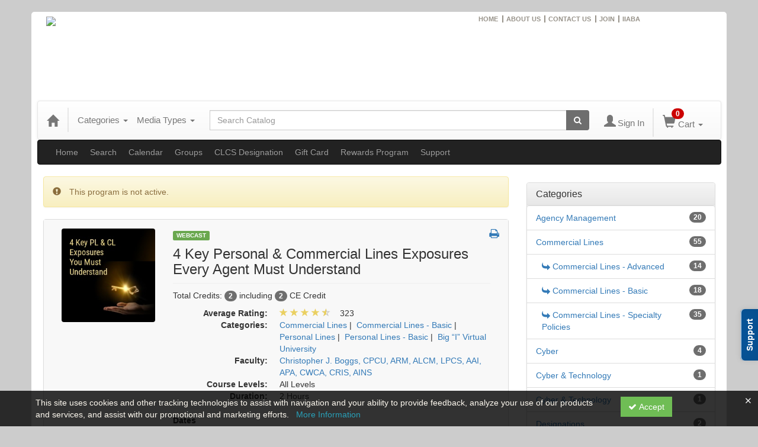

--- FILE ---
content_type: text/html; charset=utf-8
request_url: https://iiav.aben.tv/item/4-key-personal-commercial-lines-exposures-agent-understand-496267
body_size: 21401
content:

<!DOCTYPE html>
<html lang="en" prefix="og: https://ogp.me/ns#">
<head>
    <title>4 Key Personal &amp; Commercial Lines Exposures Every Agent Must Understand</title>
    <meta name="description" content="4 Key Personal &amp; Commercial Lines Exposures Every Agent Must Understand" />
    <meta name="keywords" content="Big “I” Virtual University, Commercial Lines, Commercial Lines - Basic, Personal Lines, Personal Lines - Basic, Webcast" />
    <meta name="viewport" content="width=device-width, initial-scale=1.0, maximum-scale=2.0" />
    <link href="/Themes/New/Content/css/MyAccount.css?v=25.09" rel="stylesheet" />


<script>var customerId = '-1';</script>




<link rel="preload" href="/Themes/New/Content/fonts/fontawesome-webfont.woff2?v=4.3.0" as="font" type="font/woff2" crossorigin="anonymous">
<link rel="preload" href="/Themes/New/Content/fonts/glyphicons-halflings-regular.woff" as="font" type="font/woff2" crossorigin="anonymous">
<link rel="stylesheet" type="text/css" href="/Content/Template/fontawesome-pro/css/all.css">
    <link rel="preload" href="/Themes/New/Content/css/TicketFeedbackWidget.css?t=2" as="style" onload="this.onload=null;this.rel='stylesheet'">

    <link rel="stylesheet" type="text/css" href="/assets/css/newcss?r=22743DE0DDA501575DDEBAC2A4F987E3" />
        <link rel="stylesheet" type="text/css" href="/customcss?t=34345345345&q=1542397895" />






    <!-- HTML5 Shim and Respond.js IE8 support of HTML5 elements and media queries -->
    <!--[if lt IE 9]>
        <script src="https://cdnjs.cloudflare.com/ajax/libs/html5shiv/3.7.0/html5shiv.min.js"></script>
        <script src="https://cdnjs.cloudflare.com/ajax/libs/respond.js/1.3.0/respond.min.js"></script>
    <![endif]-->
    <!-- #FAVICONS -->
    <link rel="shortcut icon" href="//cdn.ce21.com/images/l43gBUppsEWENeACsFseRw.ico" type="image/x-icon" />
    <link rel="icon" href="//cdn.ce21.com/images/l43gBUppsEWENeACsFseRw.ico" type="image/x-icon" />
    <link rel="apple-touch-icon" href="//cdn.ce21.com/images/l43gBUppsEWENeACsFseRw.ico" type="image/x-icon" />

    
    
<meta property="og:title" content="4 Key Personal & Commercial Lines Exposures Every Agent Must Understand" />
<meta property="og:description" content="4 Key Personal & Commercial Lines Exposures Every Agent Must Understand" />
<meta name="twitter:card" content="summary" />
<meta name="twitter:title" content="4 Key Personal & Commercial Lines Exposures Every Agent Must Understand" />
<meta name="twitter:description" content="4 Key Personal & Commercial Lines Exposures Every Agent Must Understand" />
<meta property="og:image" content="https://cdn.ce21.com/images/_T-DPaoZHEWGWBb_qLPjZw.png" />
<meta name="twitter:image" content="https://cdn.ce21.com/images/_T-DPaoZHEWGWBb_qLPjZw.png" />
<meta name="robots" content="noindex,nofollow"/>

        <meta property="og:url" content="https://iiav.aben.tv/item/4-key-personal-commercial-lines-exposures-agent-understand-496267" />
        <link rel="canonical" href="https://iiav.aben.tv/item/4-key-personal-commercial-lines-exposures-agent-understand-496267" />

</head>
<body style="background-color: #cccccc;background-position: left;background-repeat: no-repeat;">
    <!-- Skip To Main Content -->
    <a href="#skipToMainContent" class="skipnav">Skip to main content</a>





    <div class="overlay-Mobileview"></div>

    <div class="ce21-sidemenu"></div>

    <div class="container2">
        <div class="container">


<div id="accountNavbar" data-navbarurl="/Header/Index?isUnauthenticate=False&isHideNavBar=False&isShowShoppingCardOrderSummary=False">
    <input type="hidden" id="loginFirstName" />
    <input type="hidden" value="Faculty" id="lblCustomLabelFaculty" />
    <div class="row hidden-lg hidden-md" style="padding-bottom: 10px;width:100%;">
        <div class="col-xs-12 col-sm-12 col-md-12 col-lg-12">
            <div class="ce21_logo">
                        <img src="//cdn.ce21.com/images/oqNbBwfysEaHveHgHJnSzQ.png" class="pull-left logo" style="padding-right:10px;" alt="Company Logo" />
            </div>
        </div>
    </div>
            <div class="hidden-sm hidden-xs row headersection">
            <div class="col-xs-12 col-sm-12 col-md-12 col-lg-12 headersubsection">
                <div class="fullHeader">

	<div id="rightLinks"> 
		<span style="border-right: 1.5px #979289 solid; padding-right:4px; height:10px;">
			<a href="http://www.iiav.com/default.aspx">HOME</a>
		</span> 
		<span style="border-right: 1.5px #979289 solid; padding-right:4px; height:10px;">
			<a href="http://www.iiav.com/AboutUs/Pages/default.aspx">ABOUT US</a>
		</span> 
		<span style="border-right: 1.5px #979289 solid; padding-right:4px; height:10px;">
			<a href="http://www.iiav.com/ContactUs/Pages/default.aspx">CONTACT US</a>
		</span> 
		<span style="border-right: 1.5px #979289 solid; padding-right:4px; height:10px;">
			<a href="http://www.iiav.com/Join/Pages/default.aspx">JOIN</a>
		</span> 
			<a href="http://www.independentagent.com/default.aspx?sid=MnwzLzEzLzIwMTUgMzozMjozMSBQTXxzc28uaWlhYmEubmV0fHw0dXIyaW56cnRmYmZhcG5vMXNvbmRtNTV8MTkyLjE2OC4xMTUuODV8aHR0cDovL3Nzby5paWFiYS5uZXQvdmVyaWZ5LmFzcHg%[base64]%3d-f7TBis7Jp5A%3d">IIABA</a>
	</div>
	
	<div id="leftLogo" align="left">
		<a href="/"><img src="https://cdn.ce21.com/assets/iiav_logo.png" /></a>
	</div>

</div>


            </div>
        </div>
            <nav style="margin-bottom: 0px; min-height: 65px;" class="navbar navbar-default" id="cartbar">
            <div class="container-fluid" style="height: 100%;">
                <div class="navbar-header" style="margin: 7px 0px;">
                    <button type="button" class="navbar-toggle collapsed pull-left" data-toggle="collapse"
                            data-target="#navbar" aria-expanded="false" aria-controls="navbar" style=" margin: 9px 0px 0px 15px;">
                        <span class="sr-only">Toggle navigation</span>
                        <span class="icon-bar"></span>
                        <span class="icon-bar"></span>
                        <span class="icon-bar"></span>
                    </button>


                    
                                        <a class="navbar-brand" title="Go to Home Page" href="/" aria-label="Home"><i class="glyphicon glyphicon-home font-20"></i></a>
                    <div class="pull-right">
                        <span class="hidden-xs" style="border: 1px solid #6e6e6e24; font-size: 35px; margin-right: 15px; "></span>
                        <a class="navbar-brand hidden-lg hidden-md hidden-sm hidden-xs" title="Calendar" aria-label="Calendar" href="/calendar"><i class="glyphicon glyphicon-calendar"></i></a>

                                <a rel="nofollow" class="navbar-brand hidden-lg hidden-md hidden-sm" title="My Account" aria-label="My Account" href="/account/login"><i class="glyphicon glyphicon glyphicon-user"></i></a>
                        <span class="navbar-brand hidden-lg hidden-md hidden-sm" style="border: 1px solid #6e6e6e24; height: 40px; padding: 0px; margin-top: 5px;"></span>
                        <a class="navbar-brand hidden-lg hidden-md hidden-sm" title="Shopping Cart" aria-label="Shopping Cart" href="/shoppingcart">
                            <i class="glyphicon glyphicon-shopping-cart"></i>
                            <span class="badgeOnTop" style="left: -6px; padding: 2px 6px; background-color: #cc0000; " id="mobile-cartspancount">0</span>
                        </a>
                    </div>
                    <div class="clsSrcBoxGlobal">
                        <form role="search" id="frmHeaderSearchOutside" class="navbar-form-alt hidden-lg hidden-md hidden-sm searchByEnter" action="/search" data-DefaultButton="btnProductSearchOutside">
                            <div class="input-group">
                                <div style="height:0;"> <label for="txtProductSearchOutside" style="visibility:collapse;">Global Search</label></div>
                                <input type="text" placeholder="Search Catalog" name="search" id="txtProductSearchOutside" class="form-control">
                                <span class="input-group-btn">
                                    <button type="submit" class="btn btn-secondary" style="background: #6e6e6e; color: white;" id="btnProductSearchOutside"> <i class="fa fa-search"></i></button>
                                </span>
                            </div>
                        </form>
                    </div>
                        <div type="button" class="divBtnFilterShowHide btnForHideShowSideBar hidden-lg hidden-md hidden-sm hidden">
                            <a class="TextFilter"><i class="fa fa-chevron-up" aria-hidden="true" style="float:left;padding-right: 4px;"></i>Filter</a>
                        </div>
                        <span title="Close sidebar" class="sideBarCloseButton"> × </span>
                </div>
                <div id="navbar" class="navbar-collapse collapse" style=" margin-top: 7px;">
                    <ul class="nav navbar-nav navbar-left nav-media-categ-topic hidden-sm hidden-xs">
                        <!-- Categories dropdown with item count - empty categories are disabled. -->
                            <li class="dropdown dropdown-large" id="btnCategory">
                                <a href="javascript:void(0)" data-toggle="dropdown" class="dropdown-toggle navbar-brand" style="cursor:pointer">Categories <strong class="caret"></strong></a>


            <ul class="dropdown-menu nav__sub dropdown-menu-large row category-list">
                

                <li class="col-sm-4">
                    <ul>
                                    <li class="">
                                        <a href="/search?category=15870" title="Agency Management">Agency Management  (20)</a>
                                    </li>
                                    <li class=" nav__item">
                                        <a href="/category/commercial-lines" title="Commercial Lines">Commercial Lines  (55)</a>

                                        <ul class="cate-top-sub-menu">
                                                <li class="">
                                                    <a href="/search?category=9206" title="Commercial Lines - Advanced">Commercial Lines - Advanced  (14)</a>
                                                </li>
                                                <li class="">
                                                    <a href="/search?category=9495" title="Commercial Lines - Basic">Commercial Lines - Basic  (18)</a>
                                                </li>
                                                <li class="">
                                                    <a href="/search?category=11041" title="Commercial Lines - Specialty Policies">Commercial Lines - Specialty Policies  (35)</a>
                                                </li>

                                        </ul>
                                    </li>
                                        <li class="divider"></li>
                                    <li class="">
                                        <a href="/search?category=14515" title="Cyber">Cyber  (4)</a>
                                    </li>
                                    <li class="">
                                        <a href="/search?category=16629" title="Cyber &amp; Technology ">Cyber &amp; Technology   (1)</a>
                                    </li>
                                    <li class="">
                                        <a href="/search?category=16648" title="Cyber &amp; Technology ">Cyber &amp; Technology   (1)</a>
                                    </li>
                                    <li class="">
                                        <a href="/search?category=13183" title="Designations">Designations  (2)</a>
                                    </li>
                    </ul>
                </li>

                <li class="col-sm-4">
                    <ul>
                                    <li class=" nav__item">
                                            <a href="/search?category=4255" title="Errors and Omissions">Errors and Omissions  (22)</a>
                                        <ul class="cate-top-sub-menu">
                                                <li class="">
                                                    <a href="/search?category=8608" title="Swiss Re Risk Management Credit Approved">Swiss Re Risk Management Credit Approved  (22)</a>
                                                </li>

                                        </ul>
                                    </li>
                                        <li class="divider"></li>
                                        <li class=" nav__item">
                                            <a href="/search?category=8594" title="Ethics">Ethics  (34)</a>
                                        </li>
                                        <li class=" nav__item">
                                            <a href="/search?category=16554" title="Farm &amp; Agriculture">Farm &amp; Agriculture  (4)</a>
                                        </li>
                                        <li class=" nav__item">
                                            <a href="/search?category=16449" title="Homeowners">Homeowners  (7)</a>
                                        </li>
                                        <li class=" nav__item">
                                            <a href="/search?category=16474" title="Homeowners">Homeowners  (1)</a>
                                        </li>
                                        <li class=" nav__item">
                                            <a href="/search?category=13453" title="Human Resource Development">Human Resource Development  (1)</a>
                                        </li>
                                        <li class=" nav__item">
                                            <a href="/search?category=15450" title="MLIS Designation Update Qualified">MLIS Designation Update Qualified  (80)</a>
                                        </li>
                                    <li class=" nav__item">
                                            <a href="/search?category=9485" title="Personal Lines">Personal Lines  (26)</a>
                                        <ul class="cate-top-sub-menu">
                                                <li class="">
                                                    <a href="/search?category=9486" title="Personal Lines - Advanced">Personal Lines - Advanced  (8)</a>
                                                </li>

                                        </ul>
                                    </li>
                    </ul>
                </li>

                <li class="col-sm-4">
                    <ul>
                                    <li class="">
                                        <ul class="cate-top-sub-menu">
                                                <li class="">
                                                    <a href="/search?category=9487" title="Personal Lines - Basic">Personal Lines - Basic  (22)</a>
                                                </li>
                                                <li class="">
                                                    <a href="/search?category=9488" title="Personal Lines - Speciality Policies">Personal Lines - Speciality Policies  (12)</a>
                                                </li>
                                        </ul>
                                    </li>
                                    <li class="divider"></li>
                                    <li class="">
                                            <a href="/search?category=6103" title="Professional Development">Professional Development  (11)</a>
                                        <ul class="cate-top-sub-menu">
                                                <li class="">
                                                    <a href="/search?category=6130" title="Professional Development - Agency Management">Professional Development - Agency Management  (6)</a>
                                                </li>
                                                <li class="">
                                                    <a href="/search?category=6449" title="Professional Development - Operations and Human Resources">Professional Development - Operations and Human Resources  (2)</a>
                                                </li>
                                        </ul>
                                    </li>
                                    <li class="divider"></li>
                                        <li class="">
                                            <a href="/search?category=15869" title="Soft Skills">Soft Skills  (2)</a>
                                        </li>
                                        <li class="">
                                            <a href="/search?category=15517" title="Technology ">Technology   (2)</a>
                                        </li>
                                        <li class="">
                                            <a href="/search?category=16373" title="Transportation">Transportation  (5)</a>
                                        </li>
                                        <li class="">
                                            <a href="/search?category=16378" title="Transportation">Transportation  (1)</a>
                                        </li>

                    </ul>
                </li>
            </ul>

                            </li>
                        <!-- Media type dropdown with item count -->
                            <li class="dropdown" id="btnMediaType">
                                <a href="javascript:void(0)" data-toggle="dropdown" class="dropdown-toggle navbar-brand" style="cursor:pointer">Media Types <span class="caret"></span></a>


<ul class="dropdown-menu nav__sub">
            <li class="nav__item"><a href="/search?productType=3&amp;latestSelection=ProductTypeId" title="Webcast">Webcast (49)</a></li>
            <li class="nav__item"><a href="/search?productType=4&amp;latestSelection=ProductTypeId" title="Video On Demand">Video On Demand (51)</a></li>
                <li class="divider"></li>
                <li class="nav__item"><a href="/giftcard" title="Gift Card">Gift Card</a></li>
            <li class="divider"></li>
        <li class="nav__item"><a href="/calendar">Event Calendar</a></li>
</ul>

                            </li>
                        <!-- Topic Area dropdown with item count -->
                    </ul>

                    <div style="display:flex;">
                        <form role="search" id="frmHeaderSearch" class="navbar-form-alt hidden-xs searchByEnter" action="/search" data-DefaultButton="btnProductSearch" style="flex: 2; padding: 0px 10px;">
                            <div class="input-group">
                                <div style="height:0;"> <label for="txtProductSearch" style="visibility:collapse;">Global Search</label></div>
                                <input type="text" placeholder="Search Catalog" name="search" id="txtProductSearch" class="form-control">
                                <span class="input-group-btn">
                                    <button type="button" class="btn btn-secondary" id="btnProductSearch" style=" background: #6e6e6e; color: white;">
                                        <i class="fa fa-search"></i>
                                    </button>
                                </span>
                            </div>
                        </form>

                        <ul class="nav navbar-nav navbar-right hidden-xs">
                            <!-- Account dropdown - if not logged in this would say "Register or Login" and provide the appropriate link. -->
                            <li class="dropdown topMyAccountBar" id="btnMyAccountBar">
                                        <a href="/account/login"><i style="margin-right:3px;" class="glyphicon glyphicon glyphicon-user font-20"></i><span class="font-15">Sign In</span></a>
                            </li>

                                <li class="dropdown dropdown-large menuDropdown topCartBar" id="btnShoppingCart" style="margin-left: -16px; display: flex; align-items: center">
                                    <span class="hidden-xs" style="border: 1px solid #6e6e6e24; height: 48px; margin-left: 15px; "></span>
                                    <a data-toggle="dropdown" class="dropdown-toggle disabled" href="/shoppingcart">
                                        <i class="glyphicon glyphicon-shopping-cart font-22"></i>
                                        <span class="badge cartBadge" style="position: absolute; top: 5px; left: 30px; background-color: #cc0000;" id="cartspancount">0</span>
                                        <span class="font-15">Cart</span>
                                        <span class="caret"></span>
                                    </a>
                                    <ul class="dropdown-menu dropdown-menu-large row">
                                        <li class="col-sm-12">
                                            <ul id="cartItemList" style="min-width: 400px;">
                                            </ul>
                                        </li>
                                    </ul>
                                </li>


                        </ul>

                    </div>

                    <div class="TopmenuInToggle hidden-lg hidden-md hidden-sm">



<style type="text/css">
        .clsMenuFontColor, #navbar1 .caret {
            color: #9d9d9d !important;
            display: inline-block !important;
            cursor: pointer !important;
        }
        .clsMenuFontColor:hover {
            color: #9d9d9d !important;
            opacity: 0.75;
        }
</style>

    <ul class="hidden-lg hidden-md hidden-sm listForMobileView">
        
        <li class="customer-profile">
                    <a href="/account/login"><i style="margin-right:10px;" class="glyphicon glyphicon glyphicon-user"></i>Sign In</a>
        </li>

        <!-- Topic Area dropdown with item count -->
        <!-- Media type dropdown with item count -->
            <li class="dropdown nav__item drop-link" id="btnMediaType">
                <a href="javascript:void(0)" data-toggle="dropdown" class="dropdown-toggle nav__link navbar-brand" style="cursor:pointer">Media Types </a><i class="fa fa-angle-right nav__item_i"></i>


<ul class=" nav__sub">
            <li class="nav__item"><a href="/search?productType=3&amp;latestSelection=ProductTypeId" title="Webcast">Webcast (49)</a></li>
            <li class="nav__item"><a href="/search?productType=4&amp;latestSelection=ProductTypeId" title="Video On Demand">Video On Demand (51)</a></li>
                <li class="divider"></li>
                <li class="nav__item"><a href="/giftcard" title="Gift Card">Gift Card</a></li>
            <li class="divider"></li>
        <li class="nav__item"><a href="/calendar">Event Calendar</a></li>
</ul>

            </li>
        <!-- Categories dropdown with item count - empty categories are disabled. -->
            <li class="dropdown dropdown-large nav__item drop-link" id="btnCategory">
                <a href="javascript:void(0)" data-toggle="dropdown" class="dropdown-toggle nav__link navbar-brand" style="cursor:pointer">Categories </a><i class="fa fa-angle-right nav__item_i"></i>


            <ul class=" nav__sub dropdown-menu-large row category-list">
                

                <li class="col-sm-4">
                    <ul>
                                    <li class="">
                                        <a href="/search?category=15870" title="Agency Management">Agency Management  (20)</a>
                                    </li>
                                    <li class=" nav__item">
                                        <a href="/category/commercial-lines" title="Commercial Lines">Commercial Lines  (55)</a>

                                        <ul class="cate-top-sub-menu">
                                                <li class="">
                                                    <a href="/search?category=9206" title="Commercial Lines - Advanced">Commercial Lines - Advanced  (14)</a>
                                                </li>
                                                <li class="">
                                                    <a href="/search?category=9495" title="Commercial Lines - Basic">Commercial Lines - Basic  (18)</a>
                                                </li>
                                                <li class="">
                                                    <a href="/search?category=11041" title="Commercial Lines - Specialty Policies">Commercial Lines - Specialty Policies  (35)</a>
                                                </li>

                                        </ul>
                                    </li>
                                        <li class="divider"></li>
                                    <li class="">
                                        <a href="/search?category=14515" title="Cyber">Cyber  (4)</a>
                                    </li>
                                    <li class="">
                                        <a href="/search?category=16629" title="Cyber &amp; Technology ">Cyber &amp; Technology   (1)</a>
                                    </li>
                                    <li class="">
                                        <a href="/search?category=16648" title="Cyber &amp; Technology ">Cyber &amp; Technology   (1)</a>
                                    </li>
                                    <li class="">
                                        <a href="/search?category=13183" title="Designations">Designations  (2)</a>
                                    </li>
                    </ul>
                </li>

                <li class="col-sm-4">
                    <ul>
                                    <li class=" nav__item">
                                            <a href="/search?category=4255" title="Errors and Omissions">Errors and Omissions  (22)</a>
                                        <ul class="cate-top-sub-menu">
                                                <li class="">
                                                    <a href="/search?category=8608" title="Swiss Re Risk Management Credit Approved">Swiss Re Risk Management Credit Approved  (22)</a>
                                                </li>

                                        </ul>
                                    </li>
                                        <li class="divider"></li>
                                        <li class=" nav__item">
                                            <a href="/search?category=8594" title="Ethics">Ethics  (34)</a>
                                        </li>
                                        <li class=" nav__item">
                                            <a href="/search?category=16554" title="Farm &amp; Agriculture">Farm &amp; Agriculture  (4)</a>
                                        </li>
                                        <li class=" nav__item">
                                            <a href="/search?category=16449" title="Homeowners">Homeowners  (7)</a>
                                        </li>
                                        <li class=" nav__item">
                                            <a href="/search?category=16474" title="Homeowners">Homeowners  (1)</a>
                                        </li>
                                        <li class=" nav__item">
                                            <a href="/search?category=13453" title="Human Resource Development">Human Resource Development  (1)</a>
                                        </li>
                                        <li class=" nav__item">
                                            <a href="/search?category=15450" title="MLIS Designation Update Qualified">MLIS Designation Update Qualified  (80)</a>
                                        </li>
                                    <li class=" nav__item">
                                            <a href="/search?category=9485" title="Personal Lines">Personal Lines  (26)</a>
                                        <ul class="cate-top-sub-menu">
                                                <li class="">
                                                    <a href="/search?category=9486" title="Personal Lines - Advanced">Personal Lines - Advanced  (8)</a>
                                                </li>
                                                <li class="">
                                                    <a href="/search?category=9487" title="Personal Lines - Basic">Personal Lines - Basic  (22)</a>
                                                </li>
                                                <li class="">
                                                    <a href="/search?category=9488" title="Personal Lines - Speciality Policies">Personal Lines - Speciality Policies  (12)</a>
                                                </li>

                                        </ul>
                                    </li>
                                        <li class="divider"></li>
                                    <li class=" nav__item">
                                            <a href="/search?category=6103" title="Professional Development">Professional Development  (11)</a>
                                        <ul class="cate-top-sub-menu">
                                                <li class="">
                                                    <a href="/search?category=6130" title="Professional Development - Agency Management">Professional Development - Agency Management  (6)</a>
                                                </li>
                                                <li class="">
                                                    <a href="/search?category=6449" title="Professional Development - Operations and Human Resources">Professional Development - Operations and Human Resources  (2)</a>
                                                </li>

                                        </ul>
                                    </li>
                                        <li class="divider"></li>
                                        <li class=" nav__item">
                                            <a href="/search?category=15869" title="Soft Skills">Soft Skills  (2)</a>
                                        </li>
                    </ul>
                </li>

                <li class="col-sm-4">
                    <ul>
                                        <li class="">
                                            <a href="/search?category=15517" title="Technology ">Technology   (2)</a>
                                        </li>
                                        <li class="">
                                            <a href="/search?category=16373" title="Transportation">Transportation  (5)</a>
                                        </li>
                                        <li class="">
                                            <a href="/search?category=16378" title="Transportation">Transportation  (1)</a>
                                        </li>

                    </ul>
                </li>
            </ul>

            </li>

                <li class="nav__item drop-link">
                    <a href="/" title=" " class="">
                        Home
                    </a>

                </li>
                <li class="nav__item drop-link">
                    <a href="/search" title=" " class="">
                        Search
                    </a>

                </li>
                <li class="nav__item drop-link">
                    <a href="/calendar" title=" " class="">
                        Calendar
                    </a>

                </li>
                <li class="nav__item drop-link">
                    <a href="/page/groups" title=" " class="">
                        Groups
                    </a>

                </li>
                <li class="nav__item drop-link">
                    <a href="https://iiav.aben.tv/item/clcs-insurance-designation-431785" title="If there are no packages available, you will be returned to the home page. " class="">
                        CLCS Designation
                    </a>

                </li>
                <li class="nav__item drop-link">
                    <a href="/giftcard" title=" " class="">
                        Gift Card
                    </a>

                </li>
                <li class="nav__item drop-link">
                    <a href="https://iiav.aben.tv/page/rewards-program-5993" title="" class="">
                        Rewards Program
                    </a>

                </li>
                <li class="nav__item drop-link">
                    <a href="/support" title=" " class="">
                        Support
                    </a>

                </li>

    </ul>

                    </div>
                </div>
            </div>
        </nav>
</div>
            <!-- Menu bar if they add a custom menu to the top of the catalog. -->
            



<style type="text/css">
        .clsMenuFontColor, #navbar1 .caret {
            color: #9d9d9d !important;
            display: inline-block !important;
            cursor: pointer !important;
        }
        .clsMenuFontColor:hover {
            color: #9d9d9d !important;
            opacity: 0.75;
        }
</style>

    <nav class="custom-navbar navbar navbar-inverse navbar-static hidden-xs" style="background-image:none !important; background: #222222; font-size: 14px; font-family: &quot;Helvetica Neue&quot;, Helvetica, Arial, sans-serif;">
        <div class="container">
            <div class="custom-navbar navbar-header">
                <button data-target="#navbar1" data-toggle="collapse" class="navbar-toggle collapsed" type="button">
                    <span class="sr-only">Toggle navigation</span>
                    <span class="icon-bar"></span>
                    <span class="icon-bar"></span>
                    <span class="icon-bar"></span>
                </button>
                
            </div>
            <div id="navbar1" class="navbar-collapse collapse" style="padding-right:30px;margin-left: 0px;margin-right: 0px;">
                <ul class="nav navbar-nav nav-list1">
                                <li>
                                    <a href="/" title="" class="clsMenuFontColor">Home</a>
                                </li>
                                <li>
                                    <a href="/search" title="" class="clsMenuFontColor">Search</a>
                                </li>
                                <li>
                                    <a href="/calendar" title="" class="clsMenuFontColor">Calendar</a>
                                </li>
                                <li>
                                    <a href="/page/groups" title="" class="clsMenuFontColor">Groups</a>
                                </li>
                                <li>
                                    <a href="https://iiav.aben.tv/item/clcs-insurance-designation-431785" title="If there are no packages available, you will be returned to the home page." class="clsMenuFontColor">CLCS Designation</a>
                                </li>
                                <li>
                                    <a href="/giftcard" title="" class="clsMenuFontColor">Gift Card</a>
                                </li>
                                <li>
                                    <a href="https://iiav.aben.tv/page/rewards-program-5993" class="clsMenuFontColor">Rewards Program</a>
                                </li>
                                <li>
                                    <a href="/support" title="" class="clsMenuFontColor">Support</a>
                                </li>
                </ul>

                <ul class="nav navbar-nav navbar-right nav-list2">
                </ul>
            </div>
        </div>
    </nav>

        </div>
        <main id="skipToMainContent"></main>
        <div class="container body-content">


<div class="divAlertMessageSection" style="display:none;">
    <div class="row cartAlertMessage">
        <div class="col-xs-12">
            <div class="alert alert-success fade in">
                <button class="closeCartAlertMessage close" type="button">
                    ×
                </button>
                <i class="fa-fw fa fa-check"></i>
                <strong><span>Alert Message</span></strong>
            </div>
        </div>
    </div>
</div>

<div class="divMaxRegistrantLimitAlert" style="display:none;">
    <div class="row maxRegistrantAlertMessage">
        <div class="col-xs-12">
            <div class="alert alert-warning fade in">
                <button class="closeMaxRegistrantMessage close">
                    ×
                </button>
                <i class="fa fa-exclamation-circle"></i>
                <strong><span>Alert Message</span></strong>
            </div>
        </div>
    </div>
</div>

<div class="divCompareProductAlert" style="display:none;">
    <div class="row compareProductAlertMessage">
        <div class="col-xs-12">
            <div class="alert alert-success fade in">
                <button class="closeCompareProductMessage close">
                    ×
                </button>
                <i class="fa-fw fa fa-check"></i>
                <strong><span>Alert Message</span></strong>
            </div>
        </div>
    </div>
</div>

<div class="clearfix"></div>

            <div class="row row-offcanvas row-offcanvas-right ce21-body-padding">
                <div class="col-xs-12 col-sm-9" id="mainSection">
                                <div class="row divWidget">



                                </div>
                                <div class="row divWidget">


<input type="hidden" id="hdnAgendaAnswer" value="" />
<input type="hidden" id="hdnisExistAgendaonCart" value="0" />
<input type="hidden" value="Group" name="hdnMembershipLabel" id="hdnMembershipLabel" />
<input type="hidden" value="496267" name="Pid" class="hdnGlobalPid" />
<input type="hidden" id="hdnMarketingEntityId" value="0" />
<input type="hidden" id="hdnMarketingEntityType" value="0" />
<input type="hidden" value="Add to Cart" name="addToCartLabel" id="addToCartLabel" />
<div class="col-lg-12 col-p-12 divItemProductSection" data-producttypeid="3">
    <div class="alert alert-success fade in" id="divMemberTypeConfirmationMessage" style="display: none;">
        <button data-dismiss="alert" class="close">
            ×
        </button>
        <strong><span id="spnMemberTypeConfirmationMessage"></span></strong>
    </div>
            <div class="alert alert-warning"><i class="glyphicon glyphicon-exclamation-sign">&nbsp;</i>This program is not active.</div>
    <input type="hidden" id="hfBrowserInfo" value="" />



    <div class="panel panel-default productBody">
        <div class="panel-body ce21-grey">
            <div class="col-lg-12 col-p-12 ProductDetailPortion">
                <div class="row">
                    <div class="col-xs-12 col-sm-3 col-p-3 xs-text-center" style="text-align:center">
                        <div class="clsPlayDemoVideo"></div>
                        <div class="divImageThumbnail">
                            <div data-seminarId="496267" class="productImagSection">
                                


                <a class="singleMainProductImg" title="4 Key Personal &amp; Commercial Lines Exposures Every Agent Must Understand" href="//cdn.ce21.com/images/_T-DPaoZHEWGWBb_qLPjZw.png" style="text-decoration:none;">
                    <picture class="lazy">
                        
                        <source data-srcset="//cdn.ce21.com/images/_T-DPaoZHEWGWBb_qLPjZw-200.jpg" data-alttext="A key floating above a hand magically" />
                        <img data-src="//cdn.ce21.com/images/_T-DPaoZHEWGWBb_qLPjZw-200.jpg" src="/Images/bx_loader.gif" alt="Not Found" class="img-thumbnail clsProductImage" style="" title="4 Key Personal &amp; Commercial Lines Exposures Every Agent Must Understand" aria-label="Image of 4 Key Personal &amp; Commercial Lines Exposures Every Agent Must Understand" />
                    </picture>
                </a>


                            </div>
                        </div>
                        
                                                    <div class="hidden-xs">





                            </div>

                    </div>
                    <div class="col-xs-12 col-sm-9 col-p-9">
                            <a title="View all Webcast Products" aria-label="View all Webcast Products" href="/search?producttype=3" class="label text-uppercase  productTypeTagColor3 xs-d-block xs-m-0-auto xs-w-min-content xs-mt-5" style="font-size:10px;">Webcast</a>
                            <h1 class="ce21-top-reduce" style="font-size:24px;">
                                4 Key Personal &amp; Commercial Lines Exposures Every Agent Must Understand
                            </h1>

                            <hr class="margin-reduce" />



    <div>
            <p class=" CE21_Credit CE21_Credit_List">
                    <span class="semi-bold">Total Credits:</span>
                        <span class="badge CE21_Credit_Total">2</span>
                            <span>including</span>
                                <span class="badge CE21_Credit_1">2</span> CE Credit            </p>
        <div class="row CE21_ProductDetail_List_Row">
            <div class="col col-sm-12 CE21_ProductDetail_List_Container">
                <dl class="dl-horizontal CE21_ProductDetail_List" style="margin-bottom: 0px;">
                        <dt class="CE21_ProductDetail_List_Rating_Term">Average Rating:</dt>
                        <dd class="CE21_ProductDetail_List_Rating_Desc ddStarRating">

        <span class="glyphicon glyphicon-star" style="color: #ead061" aria-hidden="true"></span>
        <span class="glyphicon glyphicon-star" style="color: #ead061" aria-hidden="true"></span>
        <span class="glyphicon glyphicon-star" style="color: #ead061" aria-hidden="true"></span>
        <span class="glyphicon glyphicon-star" style="color: #ead061" aria-hidden="true"></span>
        <span class="glyphicon glyphicon-star halfRatedStar" style="color: #ead061" aria-hidden="true"></span>
    <span>
        &nbsp;&nbsp;
323    </span>


                        </dd>



                        <dt class="CE21_ProductDetail_List_Category_Term">Categories:</dt>
                        <dd class="CE21_ProductDetail_List_Category_Desc">

                                    <a href="/category/commercial-lines" aria-label="View all products in Commercial Lines" title="View all products in Commercial Lines">Commercial Lines</a><span>&nbsp;|&nbsp;</span>
                                    <a href="/category/commercial-lines-basic" aria-label="View all products in Commercial Lines - Basic" title="View all products in Commercial Lines - Basic">Commercial Lines - Basic</a><span>&nbsp;|&nbsp;</span>
                                    <a href="/category/personal-lines" aria-label="View all products in Personal Lines" title="View all products in Personal Lines">Personal Lines</a><span>&nbsp;|&nbsp;</span>
                                    <a href="/category/personal-lines-basic" aria-label="View all products in Personal Lines - Basic" title="View all products in Personal Lines - Basic">Personal Lines - Basic</a><span>&nbsp;|&nbsp;</span>
                                    <a href="/category/big-virtual-university" aria-label="View all products in Big “I” Virtual University" title="View all products in Big “I” Virtual University">Big “I” Virtual University</a>
                        </dd>

                        <dt class="CE21_ProductDetail_List_Speaker_Term">Faculty:</dt>
                        <dd class="CE21_ProductDetail_List_Speaker_Desc">


                                    <span class="divLoadSpeaker" style="">
                                        <a href="https://iiav.aben.tv/speaker/christopher-boggs-202862/150" aria-label="View all products by Christopher J. Boggs, CPCU, ARM, ALCM, LPCS, AAI, APA, CWCA, CRIS, AINS" title="View all products by Christopher J. Boggs, CPCU, ARM, ALCM, LPCS, AAI, APA, CWCA, CRIS, AINS">Christopher J. Boggs, CPCU, ARM, ALCM, LPCS, AAI, APA, CWCA, CRIS, AINS</a>
                                    </span>
                                                    </dd>

                        <dt class="CE21_ProductDetail_List_CourseLevel_Term">Course Levels:</dt>
                        <dd class="CE21_ProductDetail_List_CourseLevel_Desc">All Levels</dd>

                        <dt class="CE21_ProductDetail_List_Duration_Term">Duration:</dt>
                        <dd class="CE21_ProductDetail_List_Duration_Desc">2 Hours</dd>














                </dl>
            </div>
        </div>
    </div>
                        <div class="panel-body" style="padding:0">

                            

                            
                            <hr class="margin-reduce" />
                                <input type="hidden" value="6329269" class="EventTime" id="ProductEventTimeId" />
                                <div>
                                    <div style="margin-bottom:5px">
                                        <strong>Dates</strong>
                                    </div>
                                    <div>
                                        
                                        <div style="height:0;"> <label for="EventDate" style="visibility:collapse;">Event Dates</label></div>

                                        
                                                                            </div>
                                </div>
    <div class="panel-body" style="padding:0">
        <hr class="margin-reduce" />
            <div class="panel panel-default">
                <div style="margin: -1px -1px -1px -1px;" class="panel-body ce21-padding-0 divpriceadjustment">
                            <span class="list-group-item ce21-lgi clsProductPrice clsProductPriceItem" style="display:flex;">
                                    <label class="checkbox ce21-margin-0 rdbprice ce21PriceDetail" style="width:100%;">
            <span>
                
                    <input type="radio" id="price" name="price" data-productpriceid="592203" value="592203,56.000000000000" data-pricetype="ProductPrice" data-entitytype="2" data-productregistranttypeid="0"
                             data-downpaymentamount="" />

                        <span style=""
                              data-toggle="popover"
                              data-content=""
                              aria-hidden="true">
                            <strong>$56.00</strong> - 
                            Member Webcast 
                        </span>
                        <ins>
                            <span class="clipped">
                                Member Webcast is $56.00
                            </span>
                        </ins>
                
                
            </span>


    </label>

                            </span>
                            <span class="list-group-item ce21-lgi clsProductPrice clsProductPriceItem" style="display:flex;">
                                    <label class="checkbox ce21-margin-0 rdbprice ce21PriceDetail" style="width:100%;">
            <span>
                
                    <input type="radio" id="price" name="price" data-productpriceid="592204" value="592204,80.000000000000" data-pricetype="ProductPrice" data-entitytype="2" data-productregistranttypeid="0"
                             data-downpaymentamount="" />

                        <span style=""
                              data-toggle="popover"
                              data-content="">
                            <strong>$80.00</strong>
                             - Non-Member Webcast
                            
                                                    </span>
                
                
            </span>


    </label>

                            </span>
                </div>
            </div>

    </div>

                            

                        </div>
                        

                        
                    </div>
                    <span role="button" tabindex="0" style="cursor:pointer;color:#337ab7" title="Print this page" aria-label="Print this page" id="printProductDetail" onclick="return printProductDetail()"><i class="fa fa-print"></i></span>
                </div>
            </div>
                            <div class="col-sm-12 hidden-lg hidden-md hidden-sm hidden-print">





                </div>

            <div class="col-sm-12 hidden-print">
                <hr class="margin-reduce" />
            </div>
            <div class="col-lg-12 ce21-padding-0">
                <div class="ce21-tabbable ">
                    <ul class="nav nav-tabs hidden-print clsTabListProdDetails CE21_ProductDetail_TabList">

                                            <li class="CE21_ProductDetail_DetailTabList"><a data-toggle="tab" href="#tabDescription" class="aInnerTab">Description</a></li>
                                        <li class="CE21_ProductDetail_DetailTabList"><a data-toggle="tab" href="#tabFaculty" class="aInnerTab CE21_ProductDetail_BookAutorTab">Faculty </a></li>
                                        <li class="CE21_ProductDetail_DetailTabList"><a data-toggle="tab" href="#tabHandouts" class="aInnerTab CE21_ProductDetail_HandoutTab">Course Materials </a></li>


                            <li class="CE21_ProductDetail_DetailTabList"><a data-toggle="tab" href="#tabReviews" class="aInnerTab CE21_ProductDetail_ReviewsTab">Reviews  <span class="badge">323</span></a></li>

                    </ul>
                    <div class="tab-content ce21-white">


                            <div id="tabDescription" class="tab-pane fade in">
                                <h3 class="tab-title">Description</h3>


    <div class="">


        <p><p>We cover a lot of ground in this 2 hour session &ndash; five topics to be exact - but when we are through, you will be better able to explain some of the new exposures, policy issues, and available options.</p>

<p>You will also be more at ease with these&nbsp;&ldquo;disruptors.&quot;</p>
</p>
                <h2>Basic Course Information </h2>
                    <strong>Learning Objectives</strong>
<ul>
	<li>Understanding the Ridesharing Exposures and Coverage Options</li>
	<li>Understanding the Home Sharing Exposures and Coverage Options</li>
	<li>Understanding the Other &ldquo;Property Pimping&quot; Exposures</li>
	<li>Understanding the Drone Exposure and Coverage Options</li>
	<li>Do &ldquo;Disruptors&quot; Really Affect You</li>
</ul>
                    <br />
                    </div>
                            </div>



                            <div id="tabHandouts" class="tab-pane fade">
                                <h3 class="tab-title">Course Materials</h3>
                                <p>

<div class="table-responsive Viewertabbed-panel-content">
                <table class="table table-striped table-bordered table-hover dataTable no-footer">
                    <tbody>
                            <tr class="odd">
            <td class="clstabbedpanelViewer" style="width: 10%;">
                <i class="fa fa-2x fa-file-word-o text-primary"></i>
            </td>
            <td class="clstabbedpanelViewer" colspan=2>
IMPORTANT_CE Credit Instructions_Read Before Webcast_Updated                
                (752.6 KB)
                

            </td>
            <td style="width:15%">
Available after Purchase            </td>
    </tr>

                    </tbody>
                </table>
                <table class="table table-striped table-bordered table-hover dataTable no-footer">
                    <tbody>
                            <tr class="odd">
            <td class="clstabbedpanelViewer" style="width: 10%;">
                <i class="fa fa-2x fa-file-pdf-o text-danger"></i>
            </td>
            <td class="clstabbedpanelViewer" colspan=2>
4-Key-PL-and-CL-Exposures-handout                
                (315.7 KB)
                

            </td>
            <td style="width:15%">
Available after Purchase            </td>
    </tr>

                    </tbody>
                </table>
                <table class="table table-striped table-bordered table-hover dataTable no-footer">
                    <tbody>
                            <tr class="odd">
            <td class="clstabbedpanelViewer" style="width: 10%;">
                <i class="fa fa-2x fa-file-pdf-o text-danger"></i>
            </td>
            <td class="clstabbedpanelViewer" colspan=2>
4 Key Personal &amp; Commercial Lines Exposures - CE filing documents                
                (1.1 MB)
                

            </td>
            <td style="width:15%">
Available after Purchase            </td>
    </tr>

                    </tbody>
                </table>
                <table class="table table-striped table-bordered table-hover dataTable no-footer">
                    <tbody>
                            <tr class="odd">
            <td class="clstabbedpanelViewer" style="width: 10%;">
                <i class="fa fa-2x fa-file-pdf-o text-danger"></i>
            </td>
            <td class="clstabbedpanelViewer" colspan=2>
2 P&amp;C Course Intro. Statement                
                (102.8 KB)
                

            </td>
            <td style="width:15%">
Available after Purchase            </td>
    </tr>

                    </tbody>
                </table>
</div>

</p>
                            </div>
                        
                            <div id="tabFaculty" class="tab-pane fade">
                                <h3 class="tab-title">Faculty</h3>
                                <p>

        <div class="row">
                <div class="col-md-2 col-sm-2 col-xs-4 speakerImages">
                    <div class="thumbnail">
                        <img src="//cdn.ce21.com/images/EOMYHzKseU204f3ab6IeJA-200.jpg" alt="Christopher J. Boggs, CPCU, ARM, ALCM, LPCS, AAI, APA, CWCA, CRIS, AINS's Profile" />
                    </div>
                </div>
            <div class="col-md-10 col-sm-10 col-xs-12">
                <h3 style="margin-top: 0px;">
<a title="Christopher J. Boggs, CPCU, ARM, ALCM, LPCS, AAI, APA, CWCA, CRIS, AINS's detail page" aria-label="Redirect to Christopher J. Boggs, CPCU, ARM, ALCM, LPCS, AAI, APA, CWCA, CRIS, AINS's detail page" href="https://iiav.aben.tv/speaker/christopher-boggs-202862/150">Christopher J. Boggs, CPCU, ARM, ALCM, LPCS, AAI, APA, CWCA, CRIS, AINS</a>
                                            <a title="Other seminars and products from Christopher J. Boggs, CPCU, ARM, ALCM, LPCS, AAI, APA, CWCA, CRIS, AINS" class="pull-right lnkSpeakerRelated" style="font-size:14px;" href="https://iiav.aben.tv/speaker/christopher-boggs-202862/150">
                            Related Seminars and Products
                            
                        </a>
                </h3>
                                <hr />
                    <p><p><strong>Christopher J. Boggs, CPCU, ARM, ALCM, LPCS, AAI, APA, CWCA, CRIS, AINS,</strong>&nbsp;joined the insurance industry in 1990. He is the Executive Director of the Independent Insurance Agents and Brokers of America (Big &quot;I&quot;) Virtual University. His current duties involve researching, writing, and teaching property and casualty insurance coverages and concepts to Big &quot;I&quot; members and others in the insurance industry.</p>
<p>During his career, Boggs has authored more than 300 insurance and risk management-related articles on a wide range of topics as diverse as Credit Default Swaps, the MCS-90, and enterprise risk management. In addition to this, Boggs has written 13 insurance and risk management books:</p>
<ul>
	<li>&quot;<em>The Insurance Professional&#39;s Practical Guide to Workers&#39; Compensation: From History through Audit,</em>&quot; now in its second edition;</li>
	<li>&quot;<em>Business Income Insurance Demystified: The Simplified Guide to Time Element Coverages,</em>&quot; now in its third edition;</li>
	<li>&quot;<em>Property and Casualty Insurance Concepts Simplified: The Ultimate &#39;How to&#39; Insurance Guide for Agents, Brokers, Underwriters and Adjusters;</em>&quot;</li>
	<li>&quot;<em>Wow! I Never Knew That! 12 of the Most Misunderstood and Misused P&amp;C Coverages, Concepts and Exclusions;</em>&quot;</li>
	<li>&quot;<em>Insurance, Risk &amp; Risk Management! The Insurance Professional&#39;s Guide to Risk Management and Insurance;</em>&quot;</li>
	<li>&quot;<em>Workers&#39; Compensation: How You Can Effectively Answer Your Clients 12 Most Commonly Asked Questions;&quot;</em></li>
	<li><em>&quot;Glossary of Insurance Terms;&quot;</em></li>
	<li><em>&quot;Choosing the Best Risk Financing Option;&quot;</em></li>
	<li><em>&quot;Writing Property and Liability Coverage for Condos;&quot;</em></li>
	<li><em>&quot;The Truth about Enterprise Risk Management;&quot;</em></li>
	<li><em>&quot;The Experience Mod Worksheet;&quot;</em></li>
	<li><em>&quot;What has ISO Done to us Now?&quot;&nbsp;</em>and</li>
	<li><em>&quot;Cancellations, Non-Renewals &amp; Conditional Renewals: THE Insurance Professional&#39;s Guide to Statutory Insurance Carrier Notification Requirements for All 50 States!&quot;</em></li>
</ul>

<p>Boggs is a regular speaker at industry events, speaking for groups such as the National Association of Mutual Insurance Companies (NAMIC), the National Society of Insurance Premium Auditors (NSIPA), the American Association of Managing General Agents (AAMGA), the Institute of Work Comp Professionals (IWCP), and the CPCU Society.<br />
<br />
A graduate of Liberty University with a bachelor&#39;s degree in Journalism, Boggs&#39; background includes work as a risk management consultant<a name="_GoBack"></a>, loss control representative, producer, claims manager, and quality assurance specialist</p></p>
                
            </div>
        </div>
        <div style="margin-bottom: 10px;">

        </div>
        <div class="row"></div>
        <hr />
</p>
                            </div>



                                                                            <div id="tabReviews" class="tab-pane fade">
                                    <h3 class="tab-title">Reviews</h3>
                                    <div class="row">
                                        <div class="col-lg-6 col-sm-6 col-xs-12 ">
                                            <div class="panel panel-default">
                                                <table class="table table-hover table-condensed">
                                                    <tbody>
                                                            <tr>
                                                                <td class="col-md-2 col-sm-2 col-xs-2">5 <span class="glyphicon glyphicon-star" style="color: #ead061" aria-hidden="true"></span></td>
                                                                <td>
                                                                    <div class="progress ce21-margin-0">
                                                                        <div class="progress-bar" role="progressbar" aria-valuenow="84.83" aria-valuemin="0" aria-valuemax="100" style="width: 84.83%"></div>
                                                                    </div>
                                                                </td>
                                                            </tr>
                                                            <tr>
                                                                <td class="col-md-2 col-sm-2 col-xs-2">4 <span class="glyphicon glyphicon-star" style="color: #ead061" aria-hidden="true"></span></td>
                                                                <td>
                                                                    <div class="progress ce21-margin-0">
                                                                        <div class="progress-bar" role="progressbar" aria-valuenow="12.38" aria-valuemin="0" aria-valuemax="100" style="width: 12.38%"></div>
                                                                    </div>
                                                                </td>
                                                            </tr>
                                                            <tr>
                                                                <td class="col-md-2 col-sm-2 col-xs-2">3 <span class="glyphicon glyphicon-star" style="color: #ead061" aria-hidden="true"></span></td>
                                                                <td>
                                                                    <div class="progress ce21-margin-0">
                                                                        <div class="progress-bar" role="progressbar" aria-valuenow="1.24" aria-valuemin="0" aria-valuemax="100" style="width: 1.24%"></div>
                                                                    </div>
                                                                </td>
                                                            </tr>
                                                            <tr>
                                                                <td class="col-md-2 col-sm-2 col-xs-2">2 <span class="glyphicon glyphicon-star" style="color: #ead061" aria-hidden="true"></span></td>
                                                                <td>
                                                                    <div class="progress ce21-margin-0">
                                                                        <div class="progress-bar" role="progressbar" aria-valuenow="0.31" aria-valuemin="0" aria-valuemax="100" style="width: 0.31%"></div>
                                                                    </div>
                                                                </td>
                                                            </tr>
                                                            <tr>
                                                                <td class="col-md-2 col-sm-2 col-xs-2">1 <span class="glyphicon glyphicon-star" style="color: #ead061" aria-hidden="true"></span></td>
                                                                <td>
                                                                    <div class="progress ce21-margin-0">
                                                                        <div class="progress-bar" role="progressbar" aria-valuenow="1.24" aria-valuemin="0" aria-valuemax="100" style="width: 1.24%"></div>
                                                                    </div>
                                                                </td>
                                                            </tr>


                                                    </tbody>
                                                </table>
                                            </div>
                                        </div>
                                        <div class="col-lg-6 col-sm-6 col-xs-12 text-center">
                                                <h4>
                                                    Overall:&nbsp;&nbsp;

        <span class="glyphicon glyphicon-star" style="color: #ead061" aria-hidden="true"></span>
        <span class="glyphicon glyphicon-star" style="color: #ead061" aria-hidden="true"></span>
        <span class="glyphicon glyphicon-star" style="color: #ead061" aria-hidden="true"></span>
        <span class="glyphicon glyphicon-star" style="color: #ead061" aria-hidden="true"></span>
        <span class="glyphicon glyphicon-star halfRatedStar" style="color: #ead061" aria-hidden="true"></span>
    <span>
        &nbsp;&nbsp;
4.8    </span>


                                                </h4>
                                                <h3 style="padding-top: 15px;">Total Reviews: 323</h3>
                                        </div>
                                    </div>
<form action="/items/productreviews" data-ajax="true" data-ajax-begin="beginPaging" data-ajax-failure="failurePaging" data-ajax-loading="#divProgress" data-ajax-method="Post" data-ajax-mode="replace" data-ajax-success="successPaging" data-ajax-update="#grid-ProductReviews" id="dt_basic_wrapper_review" method="post">                                            <input type="hidden" name="ProductId" id="ProductId" value="496267" />
                                            <div id="grid-ProductReviews">




                                            </div>
</form>                            </div>
                        

                        


                    </div>
                </div>
            </div>
        </div>
    </div>
    <input type="hidden" id="purchaseAlertMessage" />
</div>





<div class="purchaseAlert modal fade" id="alertmodel496267" data-bs-keyboard="false" data-bs-backdrop="static" tabindex="-1" role="dialog" aria-hidden="true">
    <div class="modal-dialog">
        <div class="modal-content">
            <div class="modal-header">
                
            </div>
            <div class="modal-body">
                
            </div>
            <div class="modal-footer">
                <button type="button" class="btn btn-default" data-dismiss="modal">Cancel</button>
                    <a class="btn btn-danger btn-ok btnAddtocart" data-height="0" data-width="0">Ok</a>
            </div>
        </div>
    </div>
</div>
<div class="modal fade" id="bundleType4AlertPopup" tabindex="-1" role="dialog" aria-hidden="true">
    <div class="modal-dialog modal-lg">
        <div class="modal-content">
            <div class="modal-header">
                <h2>Bundle(s) Pricing</h2>
                This product is part of a bundle(s) which includes special pricing as displayed below.
            </div>
            <div class="modal-body" style="max-height: 250px; overflow-x: auto;">
                <div id="bundleType4ProductList"></div>
                <input type="hidden" name="cldHdnAddOnProducts" class="cldHdnAddOnProducts" />
            </div>
            <div class="modal-footer">
                <button type="button" class="btn btn-default" data-dismiss="modal">Cancel</button>
                <a class="btn btn-success btn-ok btnAddtocart">Just add my Product to the Cart</a>
                <a class="btn btn-success btn-ok btnAddBundleToMyCart">Add Bundle to the Cart</a>
            </div>
        </div>
    </div>
</div>
<div class="purchaseAlert modal fade" id="alertmodelAdditionalPrice496267" tabindex="-1" role="dialog" aria-hidden="true">
    <div class="modal-dialog">
        <div class="modal-content">
            <div class="modal-header">
                Additional Price
            </div>
            <div class="modal-body">
                Additional Price
            </div>
            <div class="modal-footer">
                <button type="button" class="btn btn-default" data-dismiss="modal">Cancel</button>
                <a class="btn btn-danger btn-ok btnAddtocart">Ok</a>
            </div>
        </div>
    </div>
</div>

<div class="purchaseAlert modal fade" id="alertbundlemodel496267" tabindex="-1" data-bs-keyboard="false" data-bs-backdrop="static" role="dialog" aria-hidden="true">
    <div class="modal-dialog">
        <div class="modal-content">
            <div class="modal-header">
                
            </div>
            <div class="modal-body">
                
            </div>
            <div class="modal-footer">
                <button type="button" class="btn btn-default" data-dismiss="modal">Cancel</button>

            </div>
        </div>
    </div>
</div>

<div class="purchaseAlert modal fade" id="zeroDollarOrderPurchased496267" data-bs-keyboard="false" data-bs-backdrop="static" tabindex="-1" role="dialog" aria-hidden="true">
    <div class="modal-dialog">
        <div class="modal-content">
            <div class="modal-header">
                
            </div>
            <div class="modal-body">
                
            </div>
            <div class="modal-footer">

                <button type="button" class="btn btn-default" data-dismiss="modal">Cancel</button>
                <a class="btn btn-danger btn-ok LaunchFreeViewerRoute clsAllowFreeCourse confirm-btn popUpFreeCourseRegister">Ok</a>
            </div>
        </div>
    </div>
</div>












                                </div>

                </div>

                <div role="navigation" id="sidebar" class="col-xs-12 col-sm-3 sidebar-offcanvas hidden-xs" data-layouttype="RightSidebar">


        <div class="clearfix"></div>
        <div class="panel panel-default" style="margin-top: 10px;">
            <div class="panel-heading">
                <h3 class="panel-title font-weight-normal">Categories</h3>
            </div>
            <div style="margin: 0px -1px 0px -1px;" class="panel-body ce21-padding-0">
                <ul style="margin-bottom: 0px;" class="list-group">

                                                    <li class="list-group-item ce21-lgi">
<span class="badge">20</span>                                    <a href="/search?category=15870" class="checkbox Category ce21-margin-0">
                                        Agency Management
                                    </a>
                                </li>
                                <li class="list-group-item ce21-lgi">
<span class="badge">55</span>                                    <a href="/category/commercial-lines" class="checkbox Category ce21-margin-0">
                                        Commercial Lines
                                    </a>
                                </li>
                                    <li class="list-group-item ce21-lgi ">
<span class="badge">14</span>                                        <a href="/search?category=9206" class="checkbox Category ce21-margin-0" style="padding-left:10px;">
                                            <i class="fa fa-mail-forward fa-flip-vertical">&nbsp;</i>Commercial Lines - Advanced
                                        </a>
                                    </li>
                                    <li class="list-group-item ce21-lgi ">
<span class="badge">18</span>                                        <a href="/search?category=9495" class="checkbox Category ce21-margin-0" style="padding-left:10px;">
                                            <i class="fa fa-mail-forward fa-flip-vertical">&nbsp;</i>Commercial Lines - Basic
                                        </a>
                                    </li>
                                    <li class="list-group-item ce21-lgi ">
<span class="badge">35</span>                                        <a href="/search?category=11041" class="checkbox Category ce21-margin-0" style="padding-left:10px;">
                                            <i class="fa fa-mail-forward fa-flip-vertical">&nbsp;</i>Commercial Lines - Specialty Policies
                                        </a>
                                    </li>
                                <li class="list-group-item ce21-lgi">
<span class="badge">4</span>                                    <a href="/search?category=14515" class="checkbox Category ce21-margin-0">
                                        Cyber
                                    </a>
                                </li>
                                <li class="list-group-item ce21-lgi">
<span class="badge">1</span>                                    <a href="/search?category=16629" class="checkbox Category ce21-margin-0">
                                        Cyber &amp; Technology 
                                    </a>
                                </li>
                                <li class="list-group-item ce21-lgi">
<span class="badge">1</span>                                    <a href="/search?category=16648" class="checkbox Category ce21-margin-0">
                                        Cyber &amp; Technology 
                                    </a>
                                </li>
                                <li class="list-group-item ce21-lgi">
<span class="badge">2</span>                                    <a href="/search?category=13183" class="checkbox Category ce21-margin-0">
                                        Designations
                                    </a>
                                </li>
                                <li class="list-group-item ce21-lgi">
<span class="badge">22</span>                                    <a href="/category/errors-and-omissions-group" class="checkbox Category ce21-margin-0">
                                        Errors and Omissions
                                    </a>
                                </li>
                                    <li class="list-group-item ce21-lgi ">
<span class="badge">22</span>                                        <a href="/search?category=8608" class="checkbox Category ce21-margin-0" style="padding-left:10px;">
                                            <i class="fa fa-mail-forward fa-flip-vertical">&nbsp;</i>Swiss Re Risk Management Credit Approved
                                        </a>
                                    </li>
                                <li class="list-group-item ce21-lgi">
<span class="badge">34</span>                                    <a href="/search?category=8594" class="checkbox Category ce21-margin-0">
                                        Ethics
                                    </a>
                                </li>
                                <li class="list-group-item ce21-lgi">
<span class="badge">4</span>                                    <a href="/search?category=16554" class="checkbox Category ce21-margin-0">
                                        Farm &amp; Agriculture
                                    </a>
                                </li>
                                <li class="list-group-item ce21-lgi">
<span class="badge">7</span>                                    <a href="/search?category=16449" class="checkbox Category ce21-margin-0">
                                        Homeowners
                                    </a>
                                </li>
                                <li class="list-group-item ce21-lgi">
<span class="badge">1</span>                                    <a href="/search?category=16474" class="checkbox Category ce21-margin-0">
                                        Homeowners
                                    </a>
                                </li>
                                <li class="list-group-item ce21-lgi">
<span class="badge">1</span>                                    <a href="/search?category=13453" class="checkbox Category ce21-margin-0">
                                        Human Resource Development
                                    </a>
                                </li>
                                <li class="list-group-item ce21-lgi">
<span class="badge">80</span>                                    <a href="/search?category=15450" class="checkbox Category ce21-margin-0">
                                        MLIS Designation Update Qualified
                                    </a>
                                </li>
                                <li class="list-group-item ce21-lgi">
<span class="badge">26</span>                                    <a href="/category/personal-lines" class="checkbox Category ce21-margin-0">
                                        Personal Lines
                                    </a>
                                </li>
                                    <li class="list-group-item ce21-lgi ">
<span class="badge">8</span>                                        <a href="/search?category=9486" class="checkbox Category ce21-margin-0" style="padding-left:10px;">
                                            <i class="fa fa-mail-forward fa-flip-vertical">&nbsp;</i>Personal Lines - Advanced
                                        </a>
                                    </li>
                                    <li class="list-group-item ce21-lgi ">
<span class="badge">22</span>                                        <a href="/search?category=9487" class="checkbox Category ce21-margin-0" style="padding-left:10px;">
                                            <i class="fa fa-mail-forward fa-flip-vertical">&nbsp;</i>Personal Lines - Basic
                                        </a>
                                    </li>
                                    <li class="list-group-item ce21-lgi ">
<span class="badge">12</span>                                        <a href="/search?category=9488" class="checkbox Category ce21-margin-0" style="padding-left:10px;">
                                            <i class="fa fa-mail-forward fa-flip-vertical">&nbsp;</i>Personal Lines - Speciality Policies
                                        </a>
                                    </li>
                                <li class="list-group-item ce21-lgi">
<span class="badge">11</span>                                    <a href="/category/professional-development-group" class="checkbox Category ce21-margin-0">
                                        Professional Development
                                    </a>
                                </li>
                                    <li class="list-group-item ce21-lgi ">
<span class="badge">6</span>                                        <a href="/search?category=6130" class="checkbox Category ce21-margin-0" style="padding-left:10px;">
                                            <i class="fa fa-mail-forward fa-flip-vertical">&nbsp;</i>Professional Development - Agency Management
                                        </a>
                                    </li>
                                    <li class="list-group-item ce21-lgi ">
<span class="badge">2</span>                                        <a href="/search?category=6449" class="checkbox Category ce21-margin-0" style="padding-left:10px;">
                                            <i class="fa fa-mail-forward fa-flip-vertical">&nbsp;</i>Professional Development - Operations and Human Resources
                                        </a>
                                    </li>
                                <li class="list-group-item ce21-lgi">
<span class="badge">2</span>                                    <a href="/search?category=15869" class="checkbox Category ce21-margin-0">
                                        Soft Skills
                                    </a>
                                </li>
                                <li class="list-group-item ce21-lgi">
<span class="badge">2</span>                                    <a href="/search?category=15517" class="checkbox Category ce21-margin-0">
                                        Technology 
                                    </a>
                                </li>
                                <li class="list-group-item ce21-lgi">
<span class="badge">5</span>                                    <a href="/search?category=16373" class="checkbox Category ce21-margin-0">
                                        Transportation
                                    </a>
                                </li>
                                <li class="list-group-item ce21-lgi">
<span class="badge">1</span>                                    <a href="/search?category=16378" class="checkbox Category ce21-margin-0">
                                        Transportation
                                    </a>
                                </li>

                </ul>
            </div>
        </div>
                </div>
            </div>

            <div class="row">
                




                <!-- Get the user back to the top -->
                <a href="#top" class="back-to-top well well-sm">Back to Top &nbsp;<i class="fa fa-chevron-up "></i></a>
            </div>
        </div>

            <footer class="footer">
<!-- If rowcount = 1, colcount = 12, if 2, colcount = 6, if three, colcount = 4 -->




<div id="footer" class="ce21_Footer">

    <!-- PagerDuty Footer Top Start -->

    <!-- PagerDuty Footer Top End -->

<footer id="footer">
   
                 <!-- Footer Top Start -->
    <div class="footer-top">
        <div class="container">
                <div class="row footer-links">
                        <div class="col-lg-6 col-md-6 col-xs-12 col-sm-6 footer-one">
                            <h4>About</h4>
                            <hr class="margin-reduce footer-hr" />
                            <p class="About-Text"><p>The Agents &amp; Brokers Education Network (ABEN) is a joint project of state insurance and brokers associations who have a common goal: IMPROVING THE QUALITY AND ACCESSIBILITY OF DISTANCE LEARNING OPPORTUNITIES AVAILABLE TO THEIR MEMBERS.</p></p>
                        </div>
                                                                <div class="col-lg-6 col-md-6 col-xs-12 col-sm-6 footer-three">
                            <h4> Agents and Brokers Education Network</h4>
                            <hr class="margin-reduce footer-hr" />
                              <p> <a href="/">Home</a> | <a href="/Account/Login">Login</a> | <a href="/Page/groups">Groups</a> | <a href="/Support">Support FAQs</a> | <a href="/search">Search</a> | <a href="/calendar">Calendar</a></p>
                                <p><i class="fa fa-home">&nbsp;&nbsp;</i><a href="http://www.aben.tv" target="_blank">ABEN Main Site</a>  &nbsp;&nbsp;<i class="fa fa-envelope">&nbsp;&nbsp;</i><a href="http://www.aben.tv/about/contact/" target="_blank">Contact ABEN</a></p>
                                <p>©2026 BPN,Inc All Rights Reserved.</p>
                        </div>
                </div>
        </div>
    </div>
    <!-- Footer Top End -->    <!-- Footer Bottom Start -->
    <div class="footer-bottom ce21_Footer_FooterBottomDiv" style=margin-bottom:60px;>
        <div class="container">
            <div class="row">
                <div class="col-lg-12 col-md-12 col-sm-12 col-xs-12 ce21_Footer_FooterBottom_PriceDiv">
                    <span>All Prices are shown in USD</span>
                </div>
            </div>
            <div class="row">
                

                <div class="col-lg-12 col-md-12 col-sm-12 col-xs-12 ce21_Footer_TenatInfoDiv">
                    <a href="/support/" class="ce21_Footer_SupportHome">Support Center</a>
                    
                    

                        <span class="ce21_Footer_VerticalBarSpan_GetMobileApp"> | </span> <a class="btnGetMobileApp ce21_Footer_GetMobileApp" style="cursor:pointer" data-href="/account/mobileceapplication" title="Get the CE21 Mobile App">Get the CE21 Mobile App</a>
                    <span class="ce21_Footer_VerticalBarSpan_Privacy"> | </span><a target="_blank" rel="noopener noreferrer" href="/privacypolicy" class="ce21_Footer_Privacy">Privacy Policy</a><br />
                    <a href="https://www.ce21.com" target="_blank" class="ce21_Footer_CE21Site" rel="noopener noreferrer" title="CE21 - LMS, Events & Membership Management Platform" style="color:#38A4D8; text-decoration:none; font-weight:600;cursor: pointer;">
                        Powered By CE21
                    </a><span>- LMS, Events & Membership Management Platform</span>

                </div>

            </div>
        </div>
    </div>

    
        <div class="clsNotices ce21_Footer_CookieNoticeDiv" style="background: rgba(0, 0, 0, 0.8);position: fixed;bottom: 0px;width: 100%;height: 60px;right: 0;padding: 10px;height: auto;z-index: 1000;display:none;">
            <div class="close_header" style="width:100%;padding-right:2px;"><i class="fal fa-times clsCookieNoticeDecline" style="color: white;float: right;"></i></div>
            <div class="container" style="margin-top:-10px;">
                <div class="row">
                    <div class="col col-xs-12 col-sm-10">
                        <span style="color: floralwhite;">
                            This site uses cookies and other tracking technologies to assist with navigation and your ability to provide feedback, analyze your use of our products and services, and assist with our promotional and marketing efforts.
                            <span>
                                &nbsp; <a style="color:#289fb7;" target="_blank" rel="noopener noreferrer" href="/privacypolicy">More Information</a>
                            </span>
                        </span>
                    </div>
                    <div class="col col-sm-2 clsCookieNoticeAccept">
                        <button class="btn btn-group-sm" style="background: #6fbd55;border-radius: unset;color: white;"><i class="fa fa-check"></i> Accept</button>
                    </div>

                </div>
            </div>
        </div>

    <!-- Footer Bottom End -->
    <!-- Central US | wn0mdwk0011NQ | 2026.1.8.7 -->


</div>



            </footer>
    </div>

    <script type="text/javascript">
        function decodeEntities(encodedString) {
            var textArea = document.createElement('textarea');
            textArea.innerHTML = encodedString;
            return textArea.value;
        }

        var currencySymbol = decodeEntities('$')
        var dateFormate = 'MMddyyyy'
        var isBundle5Active = 'True';
        var AndroidMarketLink = 'market://details?id=com.ce21';
        var iOSStoreLink = 'https://itunes.apple.com/us/app/mobile-ce/id1162585300';
        var DeepLinkingUrl = 'ce21://';
        var addToCartLabel = 'Add to Cart';
        var allTransactionsTabLabel = 'All Transactions';
    </script>


<script type="text/javascript">
    var timeInfo = {
        local: new Date(),
        server: new Date('2026-01-18 14:15:59Z'),
        serverNew: new Date('2026-01-18T14:15:59Z')
    };
</script>

<script type="text/javascript" src="/assets/js/newjs?r=2CF9E911C7E8EC6572790DCF0169777B"></script><script type="text/javascript" src="/Plugins/owl.carousel/owl.carousel.js"></script>
<script type="text/javascript" src="/Themes/New/Content/js/Custom.js?25.09"></script>
<script type="text/javascript" src="/Themes/New/Content/js/mycalender.js?t=1"></script>
<script type="text/javascript" src="/Scripts/fullcalendar/fullcalendar.js"></script>
<script type="text/javascript" src="/Scripts/ViewDemoModel.js?t=2"></script>
<script type="text/javascript" src="/Themes/New/Content/js/GoogleAnalyticsHelper.js?t=15"></script>
<script type="text/javascript" src="/Themes/New/Content/js/FacebookAnalyticsHelper.js?t=1"></script>
<script type="text/javascript" src="/Scripts/Helpers/Util.js?t=1"></script>
<script type="text/javascript" src="/Themes/New/Content/js/banner-advert.js"></script>
<script type="text/javascript" src="/Scripts/image-loader.js"></script>
        <script src="https://cdn.ce21.com/assets/js/calendar-1.2.min.js"></script>


    

<script type="text/javascript">
    var timeInfo = {
        local: new Date(),
        server: new Date('2026-01-18 14:15:59Z'),
        serverNew: new Date('2026-01-18T14:15:59Z')
    };
</script>

<script type="text/javascript" src="/assets/js/jqueryval?r=ABC465FF367FEF9618C0A5ABDFA9DA37"></script>            <script type="application/ld+json">
                {"@context":"https://schema.org","@type":"Product","name":"4 Key Personal & Commercial Lines Exposures Every Agent Must Understand","description":"We cover a lot of ground in this 2 hour session &ndash; five topics to be exact - but when we are through, you will be better able to explain some of the new exposures, policy issues, and available options.\n\nYou will also be more at ease with these &ldquo;disruptors.&quot;","image":"//cdn.ce21.com/images/_T-DPaoZHEWGWBb_qLPjZw.png","eventAttendanceMode":"https://schema.org/OnlineEventAttendanceMode","eventStatus":"https://schema.org/","offers":[{"@type":"Offer","description":"Member Webcast","url":"https://iiav.aben.tv/item/4-key-personal-commercial-lines-exposures-agent-understand-496267","availability":"https://schema.org/InStock","price":"56.00","priceCurrency":"USD","validFrom":"1900-01-01T00:00:00.000Z"},{"@type":"Offer","description":"Non-Member Webcast","url":"https://iiav.aben.tv/item/4-key-personal-commercial-lines-exposures-agent-understand-496267","availability":"https://schema.org/InStock","price":"80.00","priceCurrency":"USD","validFrom":"1900-01-01T00:00:00.000Z"}],"aggregateRating":{"@type":"AggregateRating","ratingValue":4.79,"ratingCount":323,"reviewCount":323},"organizer":{"@type":"Organization","name":"Independent Insurance Agents of Virginia, Inc. ","url":"https://iiav.aben.tv"},"performer":{"@type":"Person","name":"Christopher Boggs"}}
            </script>

    <script src="/Scripts/Memberships/AddtoGroup.js?v=25.09"></script>
    <script type="text/javascript">var switchTo5x = true;</script>
    <script>

        var ProductId = '496267';
        var productTypeId = '3';
        var authorizePaymentLabel= 'Authorize Payment';
        var membershipLabel= 'Membership';
        var customerId = '-1';
        var currentStage = 'Defult';
        var locationTab = getParameterByName("LocationTab"); //-- #0010380
        var downPaymentAlertMessage = `This selection allows you to pay {DownPaymentAmount} now and the rest before the program. You can pay the remainder of this registration in your account under the All Transactions tab by selecting the "Pay Now" button.`;
    </script>
    <script type="text/javascript" src="/Scripts/ProductDetails/ProductDetails.js?t=25.09"></script>
    <script src="/Themes/New/Content/js/browser-report.js?v=25.09"></script>

    <!--Custom script Comes From MANAGER >> APEREANCE >> HEADER >> CUSTOM SCRIPT-->
        <script src="/customscript?q=1542397895"></script>

<script src ="/feedbackwidget/popup/ZXd3SkBAMTJ1UFBRSEU9"></script>
    

</body>
</html>
